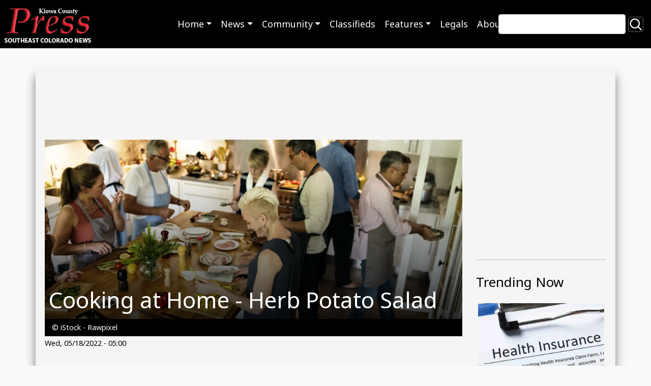

--- FILE ---
content_type: text/html; charset=UTF-8
request_url: https://kiowacountypress.net/content/cooking-home-herb-potato-salad
body_size: 7970
content:
<!DOCTYPE html>
<html lang="en" dir="ltr" prefix="og: https://ogp.me/ns#">
  <head>
    <meta charset="utf-8" />
<script async src="https://www.googletagmanager.com/gtag/js?id=G-PDX219M2J3"></script>
<script>window.dataLayer = window.dataLayer || [];function gtag(){dataLayer.push(arguments)};gtag("js", new Date());gtag("set", "developer_id.dMDhkMT", true);gtag("config", "G-PDX219M2J3", {"groups":"default","page_placeholder":"PLACEHOLDER_page_location","link_attribution":true});</script>
<meta name="description" content="Dried herbs and spices make this zesty side dish a family favorite!" />
<link rel="canonical" href="https://kiowacountypress.net/content/cooking-home-herb-potato-salad" />
<meta name="Generator" content="Drupal 10 (https://www.drupal.org)" />
<meta name="MobileOptimized" content="width" />
<meta name="HandheldFriendly" content="true" />
<meta name="viewport" content="width=device-width, initial-scale=1.0" />
<link rel="icon" href="/sites/default/files/favicon-512.png" type="image/png" />

    <link rel="shortcut icon" href="/themes/custom/kiowa/favicons/favicon.ico">
    <title>Cooking at Home - Herb Potato Salad | KiowaCountyPress.net</title>
    <link rel="stylesheet" media="all" href="/sites/default/files/css/css_w0XdVxWHPwSzQGdTA5QHzqzpb6hVBOsX0-i9IfOroJY.css?delta=0&amp;language=en&amp;theme=kiowa&amp;include=eJxljTEOxCAMBD_E4SchBxxixWCEIRG_v-iaK9JMMRrtmkZGCYUSYxCup4G9lB8HFXK2bFCBDY3cyXojZNEN5WNjPV12gkvnCIkt6kV9gVaKKq5hx9yxHQapz4bi_8bP2uYmbAcl976GXevAm0wL-ailPZN1uIvpNvjRF01T6AtS4k-L" />
<link rel="stylesheet" media="all" href="//cdnjs.cloudflare.com/ajax/libs/font-awesome/6.6.0/css/all.min.css" />
<link rel="stylesheet" media="all" href="/sites/default/files/css/css_N3nteTQDAK82ZIH6H7nDFQmcgQJywLmJ6Bk5B2QCewg.css?delta=2&amp;language=en&amp;theme=kiowa&amp;include=eJxljTEOxCAMBD_E4SchBxxixWCEIRG_v-iaK9JMMRrtmkZGCYUSYxCup4G9lB8HFXK2bFCBDY3cyXojZNEN5WNjPV12gkvnCIkt6kV9gVaKKq5hx9yxHQapz4bi_8bP2uYmbAcl976GXevAm0wL-ailPZN1uIvpNvjRF01T6AtS4k-L" />
<link rel="stylesheet" media="all" href="/sites/default/files/css/css_ZJnrlWcDDQxDz6dQWSP0w5xJIWRedhmKWrkNjzJjBNA.css?delta=3&amp;language=en&amp;theme=kiowa&amp;include=eJxljTEOxCAMBD_E4SchBxxixWCEIRG_v-iaK9JMMRrtmkZGCYUSYxCup4G9lB8HFXK2bFCBDY3cyXojZNEN5WNjPV12gkvnCIkt6kV9gVaKKq5hx9yxHQapz4bi_8bP2uYmbAcl976GXevAm0wL-ailPZN1uIvpNvjRF01T6AtS4k-L" />
<link rel="stylesheet" media="print" href="/sites/default/files/css/css_RU8Zj1LLwwwjhxQ-U1trMyOoPzggKJaE7YUwdoY-0-I.css?delta=4&amp;language=en&amp;theme=kiowa&amp;include=eJxljTEOxCAMBD_E4SchBxxixWCEIRG_v-iaK9JMMRrtmkZGCYUSYxCup4G9lB8HFXK2bFCBDY3cyXojZNEN5WNjPV12gkvnCIkt6kV9gVaKKq5hx9yxHQapz4bi_8bP2uYmbAcl976GXevAm0wL-ailPZN1uIvpNvjRF01T6AtS4k-L" />
<link rel="stylesheet" media="all" href="/sites/default/files/css/css_dMPd9x80vErCSfns6rA7jKxHJO96_EGxF__tLWSjVYc.css?delta=5&amp;language=en&amp;theme=kiowa&amp;include=eJxljTEOxCAMBD_E4SchBxxixWCEIRG_v-iaK9JMMRrtmkZGCYUSYxCup4G9lB8HFXK2bFCBDY3cyXojZNEN5WNjPV12gkvnCIkt6kV9gVaKKq5hx9yxHQapz4bi_8bP2uYmbAcl976GXevAm0wL-ailPZN1uIvpNvjRF01T6AtS4k-L" />

    
      </head>
  <body class="path-node page-node-type-recipe">
        <a href="#main-content" class="visually-hidden focusable skip-link">Skip to main content</a>
    
      <div class="dialog-off-canvas-main-canvas" data-off-canvas-main-canvas>
        <header role="banner">
  
  
  <div class="region region--primary-menu">
      <div  id="block-kiowa-site-branding" class="settings-tray-editable d-flex align-items-center" data-drupal-settingstray="editable">
      <a href="/" rel="home">
      <img class="site-logo" src="/sites/default/files/Logo%20-%20KPC%20Web%20SIte%202.png" alt="Home" />
    </a>
      </div>
<nav role="navigation" aria-labelledby="block-kiowa-main-menu-menu" id="block-kiowa-main-menu" class="settings-tray-editable" data-drupal-settingstray="editable">
            
  <h2 class="visually-hidden" id="block-kiowa-main-menu-menu">Main navigation</h2>
  

        
<nav role="navigation" aria-labelledby="menu-main-title" class="menu menu--main navbar navbar-expand-md navbar-dark">
  <span id="menu-main-title" class="visually-hidden"></span>
    <button class="navbar-toggler" type="button" data-bs-toggle="collapse" data-bs-target="#menu-main" aria-controls="menu-main" aria-expanded="false" aria-label="Toggle navigation">
    <span class="navbar-toggler-icon"></span>
  </button>
    <div id="menu-main"class="collapse navbar-collapse">
        <ul class="navbar-nav mr-auto">
                <li class="nav-item dropdown expanded">
                                                  <a href="/" data-toggle="dropdown" role="button" data-bs-toggle="dropdown" aria-expanded="false" class="nav-link dropdown-toggle" data-drupal-link-system-path="&lt;front&gt;">Home</a>
                  <div class="dropdown-menu">
                                        <a href="https://kiowacountypress.net" class="dropdown-item">Front Page - Home</a>
                                        <a href="https://kiowacountypress.net/tag/cheyenne-county" class="dropdown-item">Cheyenne County</a>
                                        <a href="https://kiowacountypress.net/tag/kiowa-county" class="dropdown-item collapsed">Kiowa County</a>
                                        <a href="https://kiowacountypress.net/tag/prowers-county" class="dropdown-item">Prowers County</a>
                      </div>
              </li>
                <li class="nav-item dropdown expanded">
                                                  <a href="https://kiowacountypress.net/content/all-articles" data-toggle="dropdown" role="button" data-bs-toggle="dropdown" aria-expanded="false" class="nav-link dropdown-toggle">News</a>
                  <div class="dropdown-menu">
                                        <a href="/content/all-articles" title="view all articles" class="dropdown-item" data-drupal-link-system-path="node/39806">Latest News &amp; Articles</a>
                                        <a href="/taxonomy/term/1154" class="dropdown-item" data-drupal-link-system-path="taxonomy/term/1154">Listen - News &amp; Podcasts</a>
                                        <a href="https://kiowacountypress.net/tag/colorado" class="dropdown-item">Colorado News</a>
                                        <a href="https://kiowacountypress.net/tag/national" class="dropdown-item">National News</a>
                                        <a href="https://kiowacountypress.net/tag/states" class="dropdown-item">News Across the States</a>
                      </div>
              </li>
                <li class="nav-item dropdown expanded">
                                                  <a href="https://kiowacountypress.net/tag/legal" data-toggle="dropdown" role="button" data-bs-toggle="dropdown" aria-expanded="false" class="nav-link dropdown-toggle">Community</a>
                  <div class="dropdown-menu">
                                        <a href="https://kiowacountypress.net/tag/events" class="dropdown-item">Events</a>
                                        <a href="https://kiowacountypress.net/tag/obituary" title="view obituaries" class="dropdown-item">Obituaries</a>
                                        <a href="https://kiowacountypress.net/tag/school-calendars" class="dropdown-item">School Calendars</a>
                                        <a href="https://kiowacountypress.net/tag/school-menus" class="dropdown-item">School Menus</a>
                                        <a href="https://kiowacountypress.net/tag/school-sports-schedules" class="dropdown-item">School Sports Schedules</a>
                                        <a href="https://kiowacountypress.net/tag/school-sports-scores" class="dropdown-item">School Sports Scores</a>
                                        <a href="/weathernew" title="View Weather" class="dropdown-item" data-drupal-link-system-path="node/55017">Weather</a>
                      </div>
              </li>
                <li class="nav-item">
                                <a href="/classifieds" class="nav-link" data-drupal-link-system-path="node/43615">Classifieds</a>
              </li>
                <li class="nav-item dropdown expanded">
                                                  <a href="https://kiowacountypress.net/tag/recipe" data-toggle="dropdown" role="button" data-bs-toggle="dropdown" aria-expanded="false" class="nav-link dropdown-toggle">Features</a>
                  <div class="dropdown-menu">
                                        <a href="https://kiowacountypress.net/tag/column" class="dropdown-item">Columns</a>
                                        <a href="https://kiowacountypress.net/tag/opinion" class="dropdown-item">Commentary</a>
                                        <a href="https://kiowacountypress.net/tag/movie-review" class="dropdown-item">Movie Reviews</a>
                                        <a href="https://kiowacountypress.net/tag/recipe" class="dropdown-item">Recipes</a>
                      </div>
              </li>
                <li class="nav-item">
                                <a href="/tag/legal" title="Link to legal notices" class="nav-link" data-drupal-link-system-path="taxonomy/term/758">Legals</a>
              </li>
                <li class="nav-item">
                                <a href="/about-us" title="view about us page" class="nav-link" data-drupal-link-system-path="node/60">About</a>
              </li>
        </ul>
      </div>
</nav>
 
  </nav>
<div class="views-exposed-form search-block settings-tray-editable" data-drupal-selector="views-exposed-form-search-content-page-1" id="block-exposedformsearch-contentpage-1" data-drupal-settingstray="editable">
  
    
  <form action="/search" method="get" id="views-exposed-form-search-content-page-1" accept-charset="UTF-8">
  <div class="js-form-item form-item js-form-type-textfield form-item-keys js-form-item-keys">
      <label for="edit-keys">Search</label>
        <input data-drupal-selector="edit-keys" type="text" id="edit-keys" name="keys" value="" size="30" maxlength="128" class="form-text" />

        </div>
<div data-drupal-selector="edit-actions" class="form-actions js-form-wrapper form-wrapper" id="edit-actions"><input data-drupal-selector="edit-submit-search-content" type="submit" id="edit-submit-search-content" value="Search" class="button js-form-submit form-submit btn-secondary" />
</div>


</form>

</div>

  </div>

  
  <div class="region region--secondary-menu">
      <div class="views-element-container settings-tray-editable" id="block-views-block-ad-banner-block-ad-banner" data-drupal-settingstray="editable">
  
    
  <div><div class="js-view-dom-id-03d0c332239c54005b88af11afc74d972c26da69538320d329182a733fe1ec8f">
  
  
  

  
  
  

  <h2>0 Banner Ads Found</h2>
    

  
  

  
  
</div>
</div>

</div>

  </div>

</header>
<main role="main">
  <a id="main-content" tabindex="-1"></a>
    <div class="container content-wrapper">
        <div class="row">
      <div class="col-12">
        <div class="region region--highlighted">
      <div data-drupal-messages-fallback class="hidden"></div>

  </div>

      </div>
    </div>
        <div class="row">
    <div id="page_content" class="col-md-9">
      <div class="region region--content row">
      <div id="block-contentbannerad" class="settings-tray-editable" data-drupal-settingstray="editable">
  
    
    <div class="layout layout--onecol">
    <div  class="layout__region layout__region--content">
      <div>
  
    
  
<div >
        <div >
      <span><div class="paragraph paragraph--type--mp-text paragraph--view-mode--default">
  
            <div class="field field--name-mp-text field--type-text-long field--label-hidden field__item"><script async src="https://securepubads.g.doubleclick.net/tag/js/gpt.js"></script>
<script>
  window.googletag = window.googletag || {cmd: []};
  googletag.cmd.push(function() {
    googletag.defineSlot('/21697638366/Test001-LB728x90', [728, 90], 'div-gpt-ad-1682800247854-0').addService(googletag.pubads());
    googletag.pubads().enableSingleRequest();
    googletag.enableServices();
  });
</script>

<!-- /21697638366/Test001-LB728x90 -->
<div id='div-gpt-ad-1682800247854-0' style='min-width: 728px; min-height: 90px;'>
  <script>
    googletag.cmd.push(function() { googletag.display('div-gpt-ad-1682800247854-0'); });
  </script>
</div></div>
      
</div>
</span>
    </div>
  </div>
</div>

    </div>
  </div>

</div>
<div id="block-kiowa-content" class="col-sm-9">
  
    
  <article>
  <div class="article__header">
    <div class="article__header__image">
            <div class="field field--name-field-image-media field--type-entity-reference field--label-hidden field__item"><div>
  <div class="media__image-wrapper">
    
  <div class="field field--name-field-media-image field--type-image field--label-visually_hidden">
    <div class="field__label visually-hidden">Image</div>
              <div class="field__item">    <picture>
                  <source srcset="/sites/default/files/styles/article_lg/public/2024-10/PROMO%20HIRES%20Food%20-%20Cooking%20Home%20Kitchen%20People%20-%20iStock%20-%20Rawpixel.jpg.webp?itok=GOTZKwm9 1x" media="all and (min-width: 992px)" type="image/webp" width="1024" height="440"/>
              <source srcset="/sites/default/files/styles/article_md/public/2024-10/PROMO%20HIRES%20Food%20-%20Cooking%20Home%20Kitchen%20People%20-%20iStock%20-%20Rawpixel.jpg?itok=KP5AXai_ 1x" media="all and (min-width: 768px)" type="image/jpeg" width="764" height="510"/>
                  <img loading="eager" src="/sites/default/files/styles/article_sm/public/2024-10/PROMO%20HIRES%20Food%20-%20Cooking%20Home%20Kitchen%20People%20-%20iStock%20-%20Rawpixel.jpg.webp?itok=dQ331dd0" width="1024" height="440" alt="Numerous people in a large kitchen performing various cooking duties." title="PROMO HIRES Food - Cooking Home Kitchen People - iStock - Rawpixel" />

  </picture>

</div>
          </div>

      </div>
</div>
</div>
      </div>
    <div class="article__header__title">
      
      <h1>
<span>Cooking at Home - Herb Potato Salad</span>
</h1>
      
    </div>
  </div>
    <div class="article__header__caption small">
    <p>© iStock - Rawpixel</p>
  </div>
  
  <footer>
    <div class="article__date">
      <small>
<span><time datetime="2022-05-18T05:00:00-06:00" title="Wednesday, May 18, 2022 - 05:00">Wed, 05/18/2022 - 05:00</time>
</span>
</small>
    </div>
  </footer>

  <div>
    
            <div class="field field--name-body field--type-text-with-summary field--label-hidden field__item"><p><drupal-media data-entity-type="media" data-entity-uuid="e6dde3ac-3142-430b-a4f3-76f71a117487" alt="PICT RECIPE Herb Potato Salad - USDA" title="PICT RECIPE Herb Potato Salad - USDA" data-view-mode="default" class="align-center"></drupal-media>
</p><p><strong>Makes:&nbsp;</strong>4 servings</p><p>Dried herbs and spices make this zesty side dish a family favorite!</p><h3><strong>Ingredients</strong></h3><ul><li>1/4 tablespoon salt</li><li>5 small potatoes&nbsp;(1 pound)</li><li>radish&nbsp;(1/2 sliced, optional)</li><li>1/2 teaspoon basil&nbsp;(dried)</li><li>1/4 teaspoon thyme&nbsp;(dried)</li><li>1/4 teaspoon onion powder</li><li>3 tablespoons yogurt, non-fat plain</li><li>1 tablespoon mayonnaise, reduced calorie</li><li>1 1/2 teaspoons prepared mustard</li><li>1/2 teaspoon garlic&nbsp;(chopped)</li></ul><h3><strong>Directions</strong></h3><ol><li>Scrub potatoes and cut into cubes.</li><li>Place in medium saucepan and cover with water. Bring to a boil.</li><li>Cover, reduce heat and simmer 12 minutes or until potatoes are done. Drain.</li><li>Mix dressing ingredients.</li><li>Combine hot potatoes, dressing, radishes, basil, thyme, and onion powder. Serve hot or cold.</li></ol><h3><strong>Notes</strong></h3><p>The mustard and seasoning make this a tasty potato salad. Try using new red potatoes for added color.</p><p>Source: University of Nebraska, Recipe Collection, p.83, Staff from the University of Nebraska-Lincoln Cooperative Extension</p><h3><strong>Nutrition Information</strong></h3><p><strong>Serving Size:</strong>&nbsp;1/4 of recipe (145g)</p><table border="0" cellpadding="0" cellspacing="0"><thead><tr><th><p><strong>Nutrients</strong></p></th><th><p><strong>Amount</strong></p></th></tr></thead><tbody><tr><td><p><strong>Total Calories</strong></p></td><td><p><strong>182</strong></p></td></tr><tr><td><p><strong>Total Fat</strong></p></td><td><p><strong>1 g</strong></p></td></tr><tr><td><p>Saturated Fat</p></td><td><p>0 g</p></td></tr><tr><td><p>Cholesterol</p></td><td><p>1 mg</p></td></tr><tr><td><p><strong>Sodium</strong></p></td><td><p><strong>511 mg</strong></p></td></tr><tr><td><p><strong>Carbohydrates</strong></p></td><td><p><strong>39 g</strong></p></td></tr><tr><td><p>Dietary Fiber</p></td><td><p>5 g</p></td></tr><tr><td><p>Total Sugars</p></td><td><p>3 g</p></td></tr><tr><td><p>Added Sugars included</p></td><td><p>0 g</p></td></tr><tr><td><p><strong>Protein</strong></p></td><td><p><strong>5 g</strong></p></td></tr><tr><td><p>Vitamin D</p></td><td><p>0 mcg</p></td></tr><tr><td><p>Calcium</p></td><td><p>56 mg</p></td></tr><tr><td><p>Iron</p></td><td><p>2 mg</p></td></tr><tr><td><p>Potassium</p></td><td><p>936 mg</p></td></tr></tbody></table></div>
      <span  class="field-tags">
<div  class="content">
 
<span  class="tag"><a href="/tag/recipe" hreflang="en">recipe</a></span>
 
<span  class="tag"><a href="/tag/food" hreflang="en">food</a></span>
 
<span  class="tag"><a href="/tag/living" hreflang="en">living</a></span>
 
<span  class="tag"><a href="/tag/usda" hreflang="en">USDA</a></span>
</div>
</span>
  </div>

</article>

</div>

  </div>

    </div>
          <div id="sidebar_right" class="col-md-3"><div class="region region--sidebar">
      <div id="block-sidebartopad" class="settings-tray-editable" data-drupal-settingstray="editable">
  
    
    <div class="layout layout--onecol">
    <div  class="layout__region layout__region--content">
      <div>
  
    
  
<div >
        <div >
      <span><div class="paragraph paragraph--type--mp-text paragraph--view-mode--default">
  
            <div class="field field--name-mp-text field--type-text-long field--label-hidden field__item"><h1>&nbsp</h1>
<script async src="https://securepubads.g.doubleclick.net/tag/js/gpt.js"></script>
<script>
  window.googletag = window.googletag || {cmd: []};
  googletag.cmd.push(function() {
    googletag.defineSlot('/21697638366/300x250TESTING', [300, 250], 'div-gpt-ad-1682802457438-0').addService(googletag.pubads());
    googletag.pubads().enableSingleRequest();
    googletag.enableServices();
  });
</script>

<!-- /21697638366/300x250TESTING -->
<div id='div-gpt-ad-1682802457438-0' style='min-width: 300px; min-height: 250px;'>
  <script>
    googletag.cmd.push(function() { googletag.display('div-gpt-ad-1682802457438-0'); });
  </script>
</div></div>
      
</div>
</span>
    </div>
  </div>
</div>

    </div>
  </div>

</div>
<div class="views-element-container settings-tray-editable" id="block-skyscraper-ad-test" data-drupal-settingstray="editable">
  
    
  <div><div class="js-view-dom-id-4a832fe11dfb152bbac553852fd3082a1d71d53c781c3b51da4fb22db7d572cc">
  
  
  

      <header>
      <hr><h2>Trending Now</h2>
    </header>
  
  
  

      <div class="views-row"><div class="views-field views-field-nothing"><span class="field-content"><div class="dynamic_card">
  <a class="dynamic_card--link" href="/content/trump-administration-announces-health-plan-concept">
  <div>
  <div class="media__image-wrapper">
    
  <div class="field field--name-field-media-image field--type-image field--label-visually_hidden">
    <div class="field__label visually-hidden">Image</div>
              <div class="field__item">  <img loading="lazy" src="/sites/default/files/styles/large/public/promo_64j1_health_-_insurance_form_clipboard_-_istock_-_andreypopov.jpg.webp?itok=nEszwpHV" width="660" height="440" alt="PROMO Health - Insurance Form Clipboard - iStock - AndreyPopov" title="PROMO 64J1 Health - Insurance Form Clipboard - iStock - AndreyPopov" />


</div>
          </div>

      </div>
</div>

  <div class="dynamic_card--wrapper">
    <div class="dynamic_card--title">Trump administration announces health plan concept</div> 
  </div>
</a>
</div></span></div></div>
    <div class="views-row"><div class="views-field views-field-nothing"><span class="field-content"><div class="dynamic_card">
  <a class="dynamic_card--link" href="/content/daily-audio-newscast-afternoon-update-january-16-2026">
  <div>
  <div class="media__image-wrapper">
    
  <div class="field field--name-field-media-image field--type-image field--label-visually_hidden">
    <div class="field__label visually-hidden">Image</div>
              <div class="field__item">  <img loading="lazy" src="/sites/default/files/styles/large/public/2025-01/PROMO%20HIRES%20CROPPED%20Media%20-%20News%20Update%20-%20INDU%20BACHKHETI%20-%20iStock-1336427297.jpg.webp?itok=kywH2HdI" width="660" height="440" alt="Concept graphic with the words &quot;News Update&quot; over a map representing the continents of Earth." title="PROMO HIRES CROPPED Media - News Update - INDU BACHKHETI - iStock-1336427297" />


</div>
          </div>

      </div>
</div>

  <div class="dynamic_card--wrapper">
    <div class="dynamic_card--title">Daily Audio Newscast Afternoon Update - January 16, 2026</div> 
  </div>
</a>
</div></span></div></div>
    <div class="views-row"><div class="views-field views-field-nothing"><span class="field-content"><div class="dynamic_card">
  <a class="dynamic_card--link" href="/content/daily-audio-newscast-january-16-2026">
  <div>
  <div class="media__image-wrapper">
    
  <div class="field field--name-field-media-image field--type-image field--label-visually_hidden">
    <div class="field__label visually-hidden">Image</div>
              <div class="field__item">  <img loading="lazy" src="/sites/default/files/styles/large/public/2025-01/PROMO%20HIRES%20Media%20-%20News%20Map%20Microphone%20National%20United%20States%20-%20AlexLMX%20-%20iStock-823000260.jpg.webp?itok=RcqQLUz2" width="660" height="440" alt="Microphone with the the word &quot;news&quot; on top of a puzzle map of the United States overlayed with the national flag." title="PROMO HIRES Media - News Map Microphone National United States - AlexLMX - iStock-823000260.jpg" />


</div>
          </div>

      </div>
</div>

  <div class="dynamic_card--wrapper">
    <div class="dynamic_card--title">Daily Audio Newscast - January 16, 2026</div> 
  </div>
</a>
</div></span></div></div>
    <div class="views-row"><div class="views-field views-field-nothing"><span class="field-content"><div class="dynamic_card">
  <a class="dynamic_card--link" href="/content/politics-2026talks-january-16-2026">
  <div>
  <div class="media__image-wrapper">
    
  <div class="field field--name-field-media-image field--type-image field--label-visually_hidden">
    <div class="field__label visually-hidden">Image</div>
              <div class="field__item">  <img loading="lazy" src="/sites/default/files/styles/large/public/2025-01/PROMO%20HIRES%20CROPPED%20Media%20-%20News%20Newspaper%20Politics%20Government%20-%20Arkadiusz%20Wargu%C5%82a%20-%20iStock-1890683226.jpg.webp?itok=FbDsypgQ" width="660" height="440" alt="Front page of a newspaper with a headline reading &quot;Politics&quot; next to a pair of glasses." title="PROMO HIRES Media - News Newspaper Politics Government - Arkadiusz Warguła - iStock-1890683226" />


</div>
          </div>

      </div>
</div>

  <div class="dynamic_card--wrapper">
    <div class="dynamic_card--title">Politics: 2026Talks - January 16, 2026</div> 
  </div>
</a>
</div></span></div></div>
    <div class="views-row"><div class="views-field views-field-nothing"><span class="field-content"><div class="dynamic_card">
  <a class="dynamic_card--link" href="/content/daily-audio-newscast-afternoon-update-january-15-2026">
  <div>
  <div class="media__image-wrapper">
    
  <div class="field field--name-field-media-image field--type-image field--label-visually_hidden">
    <div class="field__label visually-hidden">Image</div>
              <div class="field__item">  <img loading="lazy" src="/sites/default/files/styles/large/public/2025-01/PROMO%20HIRES%20CROPPED%20Media%20-%20News%20Update%20-%20INDU%20BACHKHETI%20-%20iStock-1336427297.jpg.webp?itok=kywH2HdI" width="660" height="440" alt="Concept graphic with the words &quot;News Update&quot; over a map representing the continents of Earth." title="PROMO HIRES CROPPED Media - News Update - INDU BACHKHETI - iStock-1336427297" />


</div>
          </div>

      </div>
</div>

  <div class="dynamic_card--wrapper">
    <div class="dynamic_card--title">Daily Audio Newscast Afternoon Update - January 15, 2026</div> 
  </div>
</a>
</div></span></div></div>
    <div class="views-row"><div class="views-field views-field-nothing"><span class="field-content"><div class="dynamic_card">
  <a class="dynamic_card--link" href="/content/colorados-850-million-budget-woes-threaten-homeless-programs">
  <div>
  <div class="media__image-wrapper">
    
  <div class="field field--name-field-media-image field--type-image field--label-visually_hidden">
    <div class="field__label visually-hidden">Image</div>
              <div class="field__item">  <img loading="lazy" src="/sites/default/files/styles/large/public/2025-05/PROMO%20HIRES%20Finance%20-%20Budget%20Cut%20Money%20Currency%20Scissors%20-%20JJ%20Gouin%20-%20iStock-1642293566.jpg.webp?itok=01Rohj25" width="660" height="440" alt="A pair of scissors is preparing to cut a United States one dollar note. In the background, additional dollar bills are strewn haphazardly." title="PROMO HIRES Finance - Budget Cut Money Currency Scissors - JJ Gouin - iStock-1642293566" />


</div>
          </div>

      </div>
</div>

  <div class="dynamic_card--wrapper">
    <div class="dynamic_card--title">Colorado&#039;s $850 million budget woes threaten homeless programs</div> 
  </div>
</a>
</div></span></div></div>
    <div class="views-row"><div class="views-field views-field-nothing"><span class="field-content"><div class="dynamic_card">
  <a class="dynamic_card--link" href="/content/top-articles-week-ending-january-10-2026">
  <div>
  <div class="media__image-wrapper">
    
  <div class="field field--name-field-media-image field--type-image field--label-visually_hidden">
    <div class="field__label visually-hidden">Image</div>
              <div class="field__item">  <img loading="lazy" src="/sites/default/files/styles/large/public/2024-06/PROMO%20HIRES%20Recap%20-%20News%20Sources%20Computer%20Cell%20Phone%20Tablet%20-%20iStock%20-%20scanrail.jpg.webp?itok=ZMAmNgRw" width="660" height="440" alt="Computer, tablet, and smart phone showing a mock up news web site." title="PROMO HIRES Recap - News Sources Computer Cell Phone Tablet - iStock - scanrail" />


</div>
          </div>

      </div>
</div>

  <div class="dynamic_card--wrapper">
    <div class="dynamic_card--title">Top articles for the week ending January 10, 2026</div> 
  </div>
</a>
</div></span></div></div>
    <div class="views-row"><div class="views-field views-field-nothing"><span class="field-content"><div class="dynamic_card">
  <a class="dynamic_card--link" href="/content/daily-audio-newscast-january-15-2026">
  <div>
  <div class="media__image-wrapper">
    
  <div class="field field--name-field-media-image field--type-image field--label-visually_hidden">
    <div class="field__label visually-hidden">Image</div>
              <div class="field__item">  <img loading="lazy" src="/sites/default/files/styles/large/public/2025-01/PROMO%20HIRES%20Media%20-%20News%20Map%20Microphone%20National%20United%20States%20-%20AlexLMX%20-%20iStock-823000260.jpg.webp?itok=RcqQLUz2" width="660" height="440" alt="Microphone with the the word &quot;news&quot; on top of a puzzle map of the United States overlayed with the national flag." title="PROMO HIRES Media - News Map Microphone National United States - AlexLMX - iStock-823000260.jpg" />


</div>
          </div>

      </div>
</div>

  <div class="dynamic_card--wrapper">
    <div class="dynamic_card--title">Daily Audio Newscast - January 15, 2026</div> 
  </div>
</a>
</div></span></div></div>

    

  
  

  
  
</div>
</div>

</div>
<div id="block-socialmedialinks" class="settings-tray-editable block-social-media-links" data-drupal-settingstray="editable">
  
      <h2>Find us on social media</h2>
    
  

<ul class="social-media-links--platforms platforms inline horizontal">
      <li>
      <a class="social-media-link-icon--twitter" href="https://x.com/KiowaPress"  target="_blank" >
        <span class='fab fa-x-twitter fa-3x'></span>
      </a>

          </li>
      <li>
      <a class="social-media-link-icon--facebook" href="https://www.facebook.com/KiowaCountyPress"  target="_blank" >
        <span class='fab fa-facebook fa-3x'></span>
      </a>

          </li>
      <li>
      <a class="social-media-link-icon--rss" href="/rss.xml"  target="_blank" >
        <span class='fa fa-rss fa-3x'></span>
      </a>

          </li>
      <li>
      <a class="social-media-link-icon--youtube" href="https://www.youtube.com/channel/UCc96G2PNAOjzzbxPzAuqgkw"  target="_blank" >
        <span class='fab fa-youtube fa-3x'></span>
      </a>

          </li>
  </ul>

</div>
<div id="block-googlematrixads" class="settings-tray-editable" data-drupal-settingstray="editable">
  
    
  
            <div class="field field--name-body field--type-text-with-summary field--label-hidden field__item"><script async src="https://pagead2.googlesyndication.com/pagead/js/adsbygoogle.js?client=ca-pub-8671712547367738"
     crossorigin="anonymous"></script>
<ins class="adsbygoogle"
     style="display:block"
     data-ad-format="autorelaxed"
     data-ad-client="ca-pub-8671712547367738"
     data-ad-slot="6783014557"></ins>
<script>
     (adsbygoogle = window.adsbygoogle || []).push({});
</script></div>
      
</div>
<div id="block-sidebarads" class="settings-tray-editable" data-drupal-settingstray="editable">
  
    
    <div class="layout layout--onecol">
    <div  class="layout__region layout__region--content">
      <div>
  
    
  
<div >
        <div >
      <span><div class="paragraph paragraph--type--mp-text paragraph--view-mode--default">
  
            <div class="field field--name-mp-text field--type-text-long field--label-hidden field__item"><script async src="https://securepubads.g.doubleclick.net/tag/js/gpt.js"></script>
<script>
  window.googletag = window.googletag || {cmd: []};
  googletag.cmd.push(function() {
    googletag.defineSlot('/21697638366/Skyscraper_160x600', [160, 600], 'div-gpt-ad-1682801240411-0').addService(googletag.pubads());
    googletag.pubads().enableSingleRequest();
    googletag.enableServices();
  });
</script>

<!-- /21697638366/Skyscraper_160x600 -->
<div id='div-gpt-ad-1682801240411-0' style='min-width: 160px; min-height: 600px;'>
  <script>
    googletag.cmd.push(function() { googletag.display('div-gpt-ad-1682801240411-0'); });
  </script>
</div></div>
      
</div>
</span>
    </div>
  </div>
</div>

    </div>
  </div>

</div>

  </div>
</div>
        </div>
  </div>
</main>
<footer role="contentinfo">
  
  <div class="region region--copyright">
      <div id="block-footercopywrite" class="settings-tray-editable" data-drupal-settingstray="editable">
  
    
  
            <div class="field field--name-body field--type-text-with-summary field--label-hidden field__item"><p class="text-align-center">Kiowa County Press - 1208 Maine Street, Eads, Colorado&nbsp;81036.<br><br>
Email <a href="mailto:editor@kiowacountypress.net">editor@KiowaCountyPress.net</a><br><br>
Copyright © 2002-2026. All Rights Reserved. An <a href="/about-us"><span>independently-owned newspaper</span></a> serving rural Colorado communities.</p>
<p class="text-align-center"><a href="/privacy"><span>Privacy</span></a></p>
</div>
      
</div>
<div id="block-footeradsense" class="settings-tray-editable" data-drupal-settingstray="editable">
  
    
  
            <div class="field field--name-body field--type-text-with-summary field--label-hidden field__item"><p>.</p><script async src="https://pagead2.googlesyndication.com/pagead/js/adsbygoogle.js?client=ca-pub-8671712547367738"
     crossorigin="anonymous"></script><script async src="https://pagead2.googlesyndication.com/pagead/js/adsbygoogle.js?client=ca-pub-8671712547367738"
     crossorigin="anonymous"></script></div>
      
</div>

  </div>

</footer>

  </div>

    
    <script type="application/json" data-drupal-selector="drupal-settings-json">{"path":{"baseUrl":"\/","pathPrefix":"","currentPath":"node\/43711","currentPathIsAdmin":false,"isFront":false,"currentLanguage":"en"},"pluralDelimiter":"\u0003","suppressDeprecationErrors":true,"google_analytics":{"account":"G-PDX219M2J3","trackOutbound":true,"trackMailto":true,"trackTel":true,"trackDownload":true,"trackDownloadExtensions":"7z|aac|arc|arj|asf|asx|avi|bin|csv|doc(x|m)?|dot(x|m)?|exe|flv|gif|gz|gzip|hqx|jar|jpe?g|js|mp(2|3|4|e?g)|mov(ie)?|msi|msp|pdf|phps|png|ppt(x|m)?|pot(x|m)?|pps(x|m)?|ppam|sld(x|m)?|thmx|qtm?|ra(m|r)?|sea|sit|tar|tgz|torrent|txt|wav|wma|wmv|wpd|xls(x|m|b)?|xlt(x|m)|xlam|xml|z|zip"},"statistics":{"data":{"nid":"43711"},"url":"\/core\/modules\/statistics\/statistics.php"},"ajaxTrustedUrl":{"\/search":true},"user":{"uid":0,"permissionsHash":"1260f69acafb51b83cff76865a5a508fec7c2f8eb7a202bad5aedfe00877843f"}}</script>
<script src="/sites/default/files/js/js_WqyWpOGBrTZc-f8aBKkj1ob7bJ_TWzMZ_TBTU1Y25QY.js?scope=footer&amp;delta=0&amp;language=en&amp;theme=kiowa&amp;include=eJxLz89Pz0mNT8xLzKksyUwu1k9HE9DJzswvT9RPz8lPSszRLS6pzMnMS9cpLkksySwGa0gpKi1IzNFDiAAAc0ghPQ"></script>

  </body>
</html>


--- FILE ---
content_type: text/html; charset=utf-8
request_url: https://www.google.com/recaptcha/api2/aframe
body_size: 258
content:
<!DOCTYPE HTML><html><head><meta http-equiv="content-type" content="text/html; charset=UTF-8"></head><body><script nonce="JfJ883QysPDz3x5Ah-VmsA">/** Anti-fraud and anti-abuse applications only. See google.com/recaptcha */ try{var clients={'sodar':'https://pagead2.googlesyndication.com/pagead/sodar?'};window.addEventListener("message",function(a){try{if(a.source===window.parent){var b=JSON.parse(a.data);var c=clients[b['id']];if(c){var d=document.createElement('img');d.src=c+b['params']+'&rc='+(localStorage.getItem("rc::a")?sessionStorage.getItem("rc::b"):"");window.document.body.appendChild(d);sessionStorage.setItem("rc::e",parseInt(sessionStorage.getItem("rc::e")||0)+1);localStorage.setItem("rc::h",'1768619588985');}}}catch(b){}});window.parent.postMessage("_grecaptcha_ready", "*");}catch(b){}</script></body></html>